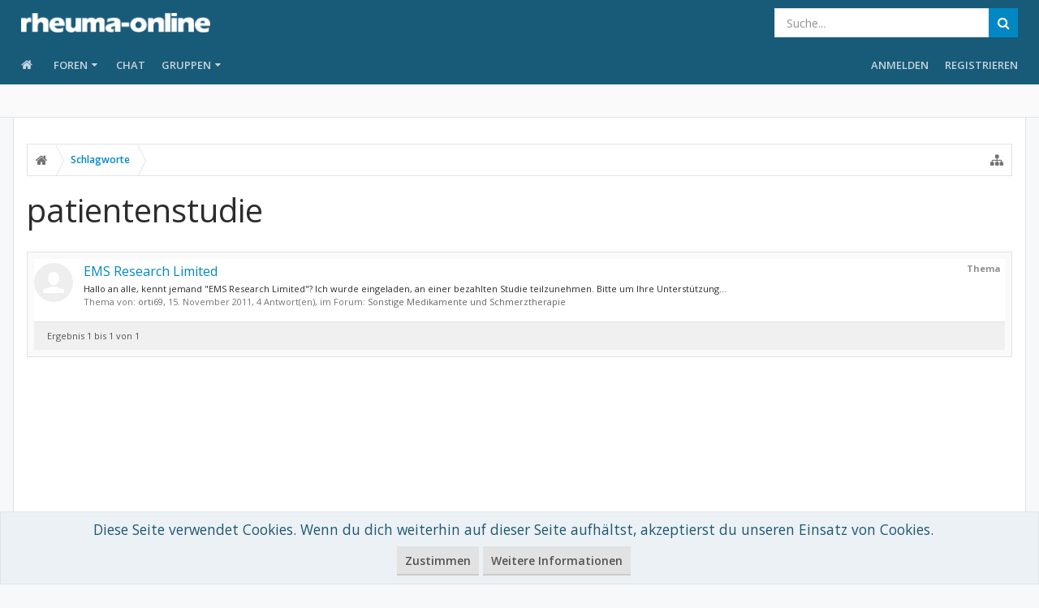

--- FILE ---
content_type: text/html; charset=utf-8
request_url: https://www.google.com/recaptcha/api2/aframe
body_size: 258
content:
<!DOCTYPE HTML><html><head><meta http-equiv="content-type" content="text/html; charset=UTF-8"></head><body><script nonce="W2DXxgVYnol7Lctjqn6OkA">/** Anti-fraud and anti-abuse applications only. See google.com/recaptcha */ try{var clients={'sodar':'https://pagead2.googlesyndication.com/pagead/sodar?'};window.addEventListener("message",function(a){try{if(a.source===window.parent){var b=JSON.parse(a.data);var c=clients[b['id']];if(c){var d=document.createElement('img');d.src=c+b['params']+'&rc='+(localStorage.getItem("rc::a")?sessionStorage.getItem("rc::b"):"");window.document.body.appendChild(d);sessionStorage.setItem("rc::e",parseInt(sessionStorage.getItem("rc::e")||0)+1);localStorage.setItem("rc::h",'1768709368698');}}}catch(b){}});window.parent.postMessage("_grecaptcha_ready", "*");}catch(b){}</script></body></html>

--- FILE ---
content_type: application/javascript; charset=utf-8
request_url: https://fundingchoicesmessages.google.com/f/AGSKWxW-rsIXDWj0CBFvUmGzM-RtPfJlT03EFxhGWgrhZeOe3g0nwt0OYNg8InalBS6Kfp5YsC3EbIRU-GKbe9vVs0ucLL7A3s_bfxlN1ui_8B8g7DezM0aypJwFaQcwC4UO0UBeWJGzUi376hlqxzGitulr4bTutwa9fI3z-togY4Rdbi0IWXGM2r5NBmw=/_.com/?wid=/brand-ad-/ad_serv./adsm2.?adsize=
body_size: -1290
content:
window['474a1b28-f83b-4e1a-9a36-adaa26931206'] = true;